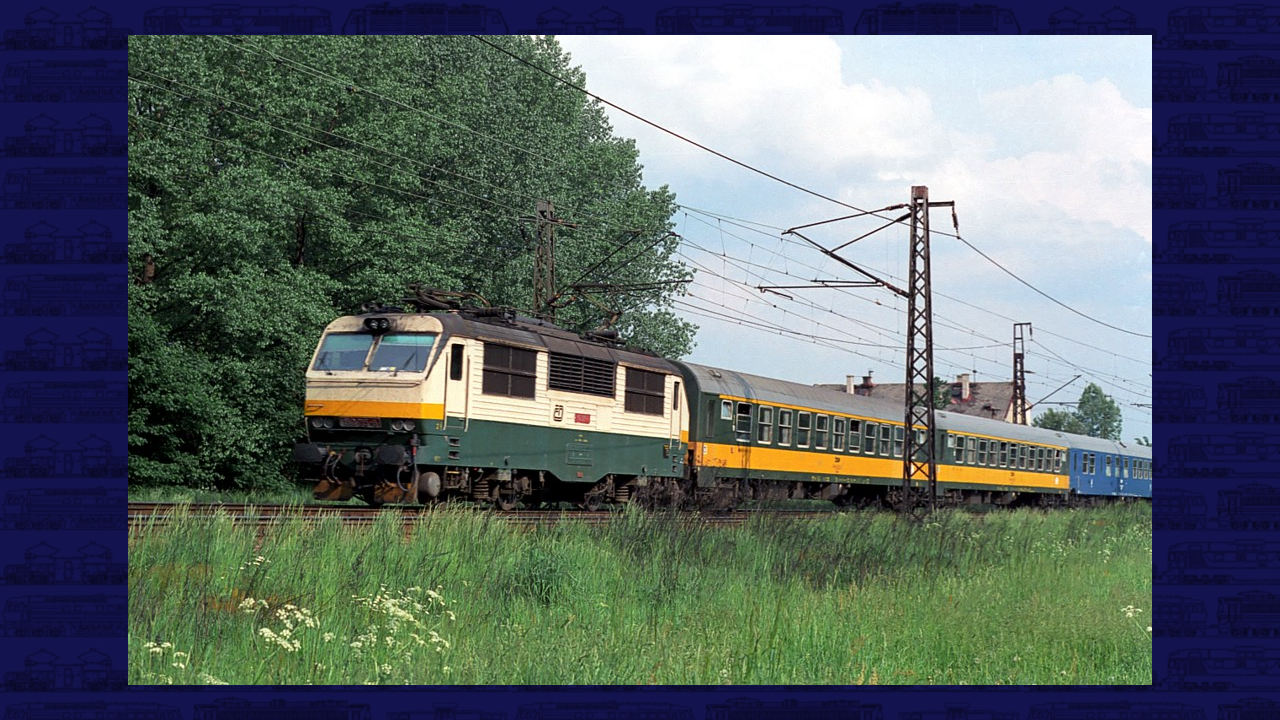

--- FILE ---
content_type: text/html; charset=UTF-8
request_url: https://prototypy.cz/zobrobr.php?filename=150015b.jpg&gallery_name=150g5
body_size: 1557
content:
<!DOCTYPE HTML PUBLIC "-//W3C//DTD HTML 4.01 Transitional//EN"
        "http://www.w3.org/TR/html4/loose.dtd">
<html>
  <head>
    <meta http-equiv="Content-Type" content="text/html; charset=UTF-8" >
    <title>150015b.jpg</title>
    <link href="styl1.css" type="text/css" rel="stylesheet" >
    <style type="text/css" >
<!--
.jsonblock  { display: none; }
html, body#prototypy-cz.zobrobr, .obr-obal1, .obr-obal2, .obr-obal3, .obr-obal4
           { height: 100%; margin: 0; padding: 0; border: none; }
.fotoinfobox, .fotoinfobox.shown { visibility: visible; }
.wclose { display: none; }
#dbg { display: none; }


-->
    </style>
    <script type="text/javascript" >
var NOSCRIPT = false;
    </script>
<!--[if lt IE 7]>
    <script type="text/javascript" >
NOSCRIPT = true;
    </script>
<![endif]-->
<!--[if IE]>
    <style type="text/css" >
/*.jsonblock { background-image: url(https://); }*/
.jsonblock { background: transparent url(grafika/blank.gif) no-repeat center; }
.obr-obal1 .jsonblock { margin-left: expression(
        (
        ((t=document.documentElement.scrollLeft) ? t: document.body.scrollLeft) +
        ((
        ((t=document.documentElement.clientWidth) ? t: document.body.clientWidth) -
        this.offsetWidth)/2)
        ) + 'px'
        ); }
    </style>
<![endif]-->
    <script type="text/javascript" >
if (typeof NOSCRIPT === 'undefined' || !NOSCRIPT) {
    document.write('    <'+'style type="text/css" >\n' +
            'img.foto { opacity: 0; }\n' +
            '.jsonblock { display: block; }\n' +
            '.jsoffblock { display: none; }\n' +
            '.fotoinfobox { visibility: hidden; }\n' +
            '.fotoinfobox.hidden { visibility: hidden; }\n' +
            '.wclose { display: inline; }\n' +
            '<'+'/style>\n');
}
    </script>
  </head>
  <body id="prototypy-cz" class="zobrobr" >

<div style="display: none" >
 <input readonly="readonly" type="hidden" id="gallery_id" value="150005" >
 <input readonly="readonly" type="hidden" id="gallery_name" value="150g5" >
 <input readonly="readonly" type="hidden" id="img_height" value="650" >
 <input readonly="readonly" type="hidden" id="img_width" value="1024" >
</div>
<div class="obr-obal1" >
 <div class="obr-obal2" >
  <div class="obr-obal3" >
   <div class="obr-obal4" >
    <div class="center" >
     <img src="rady/150/obr/150015b.jpg" class="foto" alt="[1024x650] 150015b.jpg" title="[1024x650] 150015b.jpg" width="1024" height="650" >
    </div>
    <div class="jsoffblock" >
     <div class="fotoinfobox" >
      <div class="X--F-R" ><ul class="navigace" ><li><a class="wclose" href="#f00b4r" accesskey="x" >X</a></li></ul></div>
      <p>U zastávky Ústí nad Orlicí-město se nechala <B>150 015-6</B> v plné jízdě zachytit na citlivý proužek negativu 31. 5. 1995.</p>
      <table class="fotoinfonavig" cellspacing="0" cellpadding="0" >
       <tr>
        <td class="leftmost" >
         <ul class="navigace" ><li>
<a href="/zobrobr.php?filename=150013b.jpg&gallery_name=150g5" class="navfrst" accesskey="v" >|&lt;</a></li><li><span class="tiny"
> </span><a href="/zobrobr.php?filename=150015i.jpg&gallery_name=150g5" class="navprev wide" accesskey="b" >&lt;</a></li></ul>
        </td>
        <td width="60%" class="picprops" >
         <dl class="fotoinfo" >
<dt>Foto: </dt><dd>Ing. Ivo Raab</dd>
         </dl>
        </td>
        <td class="rightmost" >
         <ul class="navigace" ><li>
<a href="/zobrobr.php?filename=150015j.jpg&gallery_name=150g5" class="navnext wide" accesskey="n" >&gt;</a></li><li><span class="tiny"
> </span><a href="/zobrobr.php?filename=150015h.jpg&gallery_name=150g5" class="navlast" accesskey="m" >&gt;|</a></li></ul>
        </td>
       </tr>
      </table>
     </div>
    </div>
    <div class="jsonblock" ></div>
   </div>
  </div>
 </div>
</div>

    <script type="text/javascript" src="jquery-1.4.2.min.js" ></script>
<!--[if (lt IE 7)&(gte IE 6)]>
    <script type="text/javascript" >
$(document).ready(function(){
    $('a.wclose').css('display', 'inline').click(function(){ window.close(); });
});
    </script>
<![endif]-->
    <script type="text/javascript" src="zobrobr.js" ></script>
</html>


--- FILE ---
content_type: application/javascript
request_url: https://prototypy.cz/zobrobr.js
body_size: 3119
content:

if (typeof NOSCRIPT === 'undefined' || !NOSCRIPT) {
var PROTOT = {
    ishidden: true,
    ishiding: false,
    donothideauto: false,
    donothideuser: null,
    mouseisover: false,
    hidetimer: null,
    setdnha: function(dnha) {
        PROTOT.trace('setdnha(' + PROTOT.b2s(dnha) + ')');
        if (typeof dnha !== 'boolean') { return false; }
        PROTOT.donothideauto = dnha;
        if (dnha && (PROTOT.ishidden || PROTOT.ishiding) &&
                ((PROTOT.donothideuser !== false) || (PROTOT.mouseisover !== false)))
            { PROTOT.showit(); }
        if (!dnha && !(PROTOT.ishidden || PROTOT.ishiding) &&
                (PROTOT.donothideuser !== true) && (PROTOT.mouseisover !== true))
            { PROTOT.schedulehide(); }
        return true;
    },
    hidetimeout: function(callback, delay) {
        var t = PROTOT.hidetimer;
        if (t) { clearTimeout(t); }
        if ((typeof callback === 'undefined') ||
                ((typeof callback === 'object') && !callback))
        {
            PROTOT.trace('hidetimeout(' + callback + ') [' + t + ']');
            PROTOT.hidetimer = null;
            return;
        }
        PROTOT.trace('hidetimeout(' + delay + ') [' + t + ']');
        t = setTimeout(callback, delay, null);
        PROTOT.hidetimer = t;
    },
    forcehide: function() {
        PROTOT.ishiding = true;
        PROTOT.finishhide();
    },
    finishhide: function() {
        PROTOT.trace('finishhide() [' + PROTOT.b2s(PROTOT.ishiding === true) + ']');
        if (PROTOT.ishiding !== true) { return false; }
        PROTOT.ishidden = true;
        PROTOT.ishiding = false;
        $('div.fotoinfobox').addClass('hidden').removeClass('shown').css('opacity', 0);
        return true;
    },
    hideit: function() {
        PROTOT.trace('hideit()');
        if (PROTOT.ishiding !== true) { return false; }
        $('div.fotoinfobox').stop(true, false).animate({ opacity: 0 },
                { duration: 500,
                complete: function() { PROTOT.hidetimeout(PROTOT.finishhide, 100); }
                });
        return true;
    },
    schedulehide: function(delay) {
        PROTOT.trace('schedulehide()');
        PROTOT.ishidden = false;
        PROTOT.ishiding = true;
        if (typeof delay !== 'number') { delay = 500; }
        PROTOT.hidetimeout(PROTOT.hideit, delay);
        return true;
    },
    showit: function() {
        PROTOT.trace('showit()');
        PROTOT.ishidden = false;
        PROTOT.ishiding = false;
        $('div.fotoinfobox').addClass('shown').removeClass('hidden').
                stop(true, false).fadeTo(200, 1);
        PROTOT.hidetimeout();
    },
    install: function() {
        $('div.obr-obal2 div.jsonblock').hover(PROTOT.mhover, PROTOT.mhover);
        $('div.obr-obal2 div.jsonblock').mousemove(PROTOT.mmove);
        $(document).keydown(PROTOT.handlekeys);
        $(window).resize(PROTOT.resize);
    },
    mmove: function(event) {
        PROTOT.trace('mmove()');
        $(this).unbind(event);
        PROTOT.hover(true);
    },
    mhover: function(event) {
        PROTOT.trace('mhover(' + event.type + ')');
        if (event.type === 'mouseenter') { PROTOT.hover(true); }
        if (event.type === 'mouseleave') { PROTOT.hover(false); }
    },
    hover: function(inout) {
        PROTOT.trace('hover(' + PROTOT.b2s(inout) + ')');
        var newstate = true;
        if (typeof inout === 'boolean') { PROTOT.mouseisover = inout; }
        if (typeof PROTOT.donothideuser === 'boolean')
        {
            newstate = PROTOT.donothideuser;
        }
        else if (!PROTOT.donothideauto)
        {
            newstate = !(PROTOT.ishidden || PROTOT.ishiding);
            if (PROTOT.mouseisover === true) { newstate = true; }
            else { if (inout === false) { newstate = false; } }
        }
        PROTOT.trace('!newstate: ' + !newstate);
        if (newstate !== !(PROTOT.ishidden || PROTOT.ishiding)) {
            if (newstate) { PROTOT.showit(); }
            else { PROTOT.schedulehide(); }
            PROTOT.ishiding = !newstate;
        }
        setTimeout(function(){ PROTOT.dbg2(); }, 2000);
    },
    resize: function(event) {
        PROTOT.trace('resize()');
        var dnh, h2, wh = $(window).height(),
                //ph = $('div.obr-obal1 img.foto').first().height(),
                ph = $('div.obr-obal1 img.foto').first().outerHeight(),
                nh = $('div.obr-obal1 div.fotoinfobox').first().outerHeight(),
                nph = $('div.obr-obal1 div.fotoinfobox').first().parent().innerHeight(),
                nt = $('div.obr-obal1 div.fotoinfobox').first().offset().top;
        if (!(ph > 0)) { ph = PROTOT.defaultheight; }
        dnha = (ph + nph + nph <= wh);
        PROTOT.setdnha(dnha);
        
        if ((ph + nph + nph) > wh) { h2 = ''; }
        else {
            if (ph + nph + nph < nt) { h2 = '' + nt + 'px'; }
                else { h2 = '' + (ph + nph + nph) + 'px'; }
        }
        /*
        if (nt >= ph) {
            if (ph + nph - nh < nt) { h2 = ''+nt+'px'; }
            else { h2 = '' + (ph + nph - nh) + 'px'; }
        } else {
            h2 = '';
        }
        */
        PROTOT.dbg1('ph+2nph: ' + (ph + nph + nph) +
                '\nwh: ' + wh + '\nph: ' + ph +
                '\nnph: ' + nph + '\nnh: ' + nh +
                '\nnt: ' + nt + '\nh2: "' + h2 + '"');
        $('div.obr-obal1 div.obr-obal4').has('img').height(h2).
                parent('div.obr-obal3').height(h2).
                parent('div.obr-obal2').height(h2);
    },
    wclose: function(event) {
        PROTOT.trace('wclose()');
        if (event) { event.preventDefault(); }
        $('body').stop(true, false).animate({ opacity: 0.8 },
                { duration: 700,
                    complete: function() {
                        window.close();
                        if (window.opener) { window.opener.focus(); }
                }});
    },
    switchmode: function() {
        PROTOT.trace('switchmode()');
        var d = PROTOT.donothideuser;
        d = ((typeof d === 'boolean') ? (d ? false : null) : true);
        PROTOT.donothideuser = d;
        PROTOT.hover(null);
    },
    lastkey: 0,
    lastkeyat: 0,
    handlekeys: function(event) {
        //PROTOT.trace('] ' + event.which);
        var curkey = event.which, now = (new Date).getTime(),
                nav = null, link = null, href = null;
        if (curkey === 13) { PROTOT.switchmode(); }
        if ((curkey === 27) ||
                (($.inArray(curkey, [27, 81, 88, 113, 120]) >= 0) &&
                (curkey === PROTOT.lastkey) && (now - PROTOT.lastkeyat < 500)))
            { $('a.wclose').first().focus().triggerHandler('click'); }
        switch (curkey) {
            case 86: case 118: nav = 'frst'; break;
            case 66: case  98: nav = 'prev'; break;
            case 78: case 110: nav = 'next'; break;
            case 77: case 109: nav = 'last'; break;
        }
        if (typeof nav === 'string') {
            link = $('ul.navigace a.nav' + nav).first();
            href = link.attr('href');
            //PROTOT.trace('[0].href: "' + $('ul.navigace a.nav' + link)[0].href + '"');
            //PROTOT.trace('[0].getAttribute(\'href\', 2): "' +
            //        $('ul.navigace a.nav' + link)[0].getAttribute('href', 2) + '"');
            //PROTOT.trace('attr(\'href\'): "' + href + '" (' + typeof href + ')');
            if (typeof href === 'string') {
                document.location.href = href;
            } else {
                if (PROTOT.ishidden || PROTOT.ishiding)
                    { PROTOT.showit(); PROTOT.schedulehide(); }
                link.stop(true, true).
    animate({ 'margin-left': '-4px', 'margin-right': '4px' }, { duration: 25, easing: 'linear' }).
    animate({ 'margin-left': '4px', 'margin-right': '-4px' }, { duration: 25, easing: 'linear' }).
    animate({ 'margin-left': '-4px', 'margin-right': '4px' }, { duration: 25, easing: 'linear' }).
    animate({ 'margin-left': '4px', 'margin-right': '-4px' }, { duration: 25, easing: 'linear' }).
    animate({ 'margin-left': '0', 'margin-right': '0' }, { duration: 25,
            easing: 'linear', complete: function() { this.removeAttribute('style'); } })
                ;
            }
        }
        PROTOT.lastkey = event.which;
        PROTOT.lastkeyat = now;
    },
    b2s: function(b) {
        return (b===true?'true':b===false?'false':b===null?'null':typeof b);
    },
    dbg1: function(str) {
        if (typeof str === 'string') {
            str = str.replace(/\n/g, '<br>\n');
            $('#dbg1').html('<span>' + str + '</span>');
        }
    },
    dbg2: function() {
        var b2s = PROTOT.b2s;
        $('#dbg2').html('<span>' +
            'ishidden: '      + b2s(PROTOT.ishidden) + '<br>\n' +
            'ishiding: '      + b2s(PROTOT.ishiding) + '<br>\n' +
            'donothideauto: ' + b2s(PROTOT.donothideauto) + '<br>\n' +
            'donothideuser: ' + b2s(PROTOT.donothideuser) + '<br>\n' +
            'mouseisover: '   + b2s(PROTOT.mouseisover) + '</span>');
    },
    tcnt: 0,
    tlast: 0,
    trace: function(newcall) {
        var maxl = 15, ul = $('#dbg3 ul').has('li').first(),
                tcnt = ++PROTOT.tcnt, now = (new Date).getTime(), dt = '?';
        if (PROTOT.tlast > 0) { dt = now - PROTOT.tlast; }
        PROTOT.tlast = now;
        //if (ul.children('li').size() >= maxl) {}
        ul.children('li').slice(0, -maxl+1).remove();
        ul.append('<li><span>' + tcnt + ' [' + dt + '] ' + newcall + '</span>\n</li>');
        PROTOT.dbg2();
    },
    dbg4: function(str) {
        $('#dbg4').prepend('<p><span>' + str + '</span></p>');
    },
    defaultheight: 666
};
$(document).ready(function() {
    var ih;
    if (typeof DEBUG !== 'undefined' && DEBUG) {
        $('body').append('<div id="dbg" >\n<div id="dbg1" >?</div>\n' +
                '<div id="dbg2" >?</div>\n' +
                '<div id="dbg3" ><ul><li>&gt;</li></ul></div>\n' +
                '<div id="dbg4" ></div>\n</div>');
        $('#dbg').css('display', 'block');
    }
    do {
        ih = $('input#img_height').attr('value');
        PROTOT.dbg4(ih);
        if (typeof ih === 'string') { ih = $.trim(ih); }
        if (!/^\d+$/.test(ih)) { break; }
        if ((ih < 1) || (ih > 17000)) { break; }
        PROTOT.defaultheight = ih;
    } while (false);
    $('div.obr-obal1 a.wclose').click(function(event){
        event.preventDefault();
        PROTOT.wclose();
    });
    $('div.obr-obal1 a.wclose').dblclick(function(){ window.close(); });
    $('div.obr-obal2 div.jsonblock').first()
            //.css('display', 'block')
            .append($('div.obr-obal1 div.jsoffblock').has('table').first().children()
    );
    $('div.obr-obal2 div.jsonblock').hover(
            function(){ $(this).addClass('hover'); },
            function(){ $(this).removeClass('hover'); }
    );
    PROTOT.install();
    $('.jsoffblock').remove();
    //PROTOT.donothideuser = true;
    PROTOT.forcehide();
    PROTOT.showit();
    PROTOT.resize();
    $('img').fadeTo(150, 1);
    $('body').append('<div class="dummy" ><img class="dummy" ></div>');
    //*
    $('div.dummy').has('img.dummy').first().css(
            { position: 'absolute', visibility: 'hidden',
                    width: '1px', height: '1px', 'overflow': 'hidden',
                    top: '-1px', left: '-1px', 'z-index': '-10000'
            });
    //*/
    var dumm = $('div.dummy img.dummy').first();
    dumm.load(function(){ PROTOT.resize(); /*$('div.dummy').has('img.dummy').remove();*/ });
    dumm.attr('src', $('div.obr-obal1 img.foto').first().attr('src'));
    //*
    PROTOT.dbg4('ph:' + $('div.dummy img.dummy').first().height() +
            '; complete: ' + $('div.dummy img.dummy').first()
            //[0]
            .get(0)
            .complete);
    setTimeout(function(){
        PROTOT.dbg4('ph:' + $('div.dummy img.dummy').first().height() +
                '; complete: ' +
                $('div.dummy img.dummy').first().attr('complete') + '');
        }, 500);
    //*/
    /*
    $('div.dummy img.dummy').first().load(function(){ $('body').append('<p>load2</p>'); }).
            attr('src', $('div.obr-obal1 img.foto').first().attr('src'));
    $('div.obr-obal1 img.foto').first().load(function(){ $('body').append('<p>load1</p>'); });
    //*/
});
}
